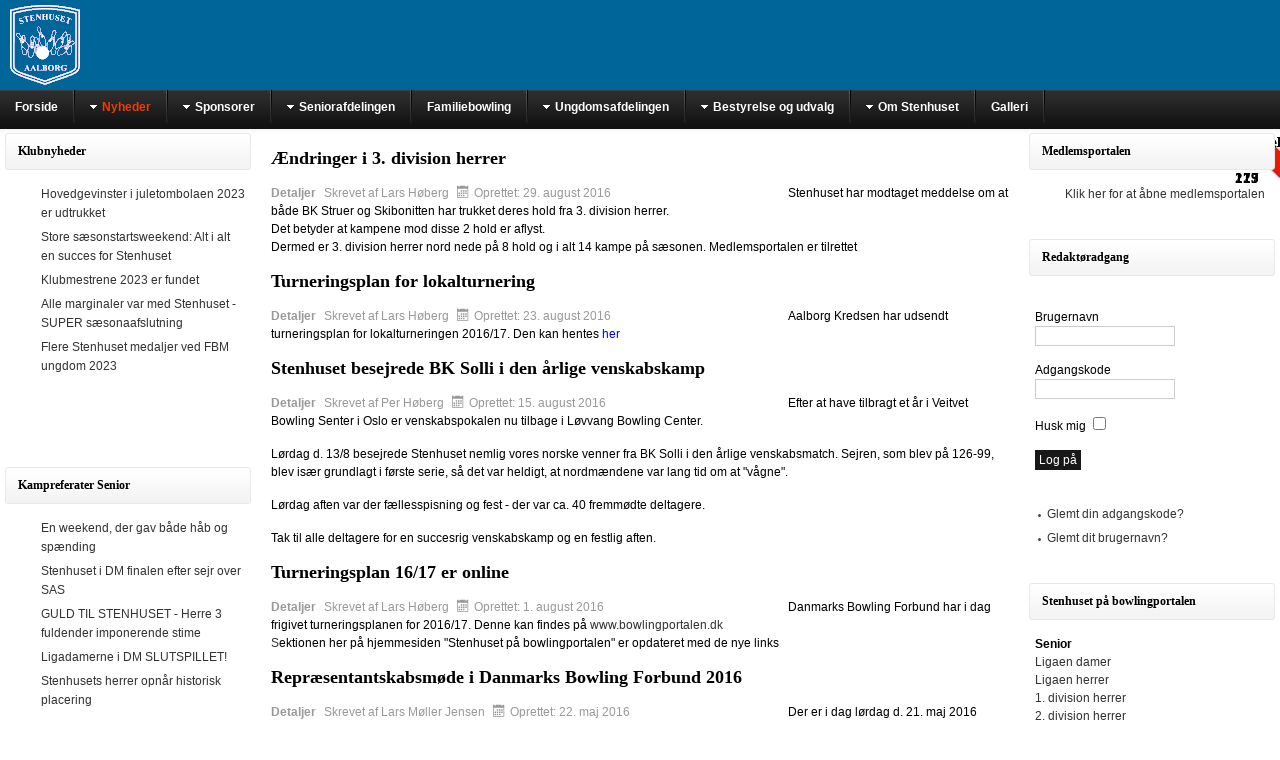

--- FILE ---
content_type: text/html; charset=utf-8
request_url: https://www.stenhuset.dk/index.php/nyheder?start=70
body_size: 13615
content:
<!DOCTYPE html PUBLIC "-//W3C//DTD XHTML 1.0 Transitional//EN" "http://www.w3.org/TR/xhtml1/DTD/xhtml1-transitional.dtd">

<html xmlns="http://www.w3.org/1999/xhtml" xml:lang="da-dk" lang="da-dk">

<head>
    <script type="text/javascript">
var siteurl='/';
var tmplurl='/templates/ext_auto/';
var isRTL = false;
</script>

<base href="https://www.stenhuset.dk/index.php/nyheder" />
	<meta http-equiv="content-type" content="text/html; charset=utf-8" />
	<meta name="generator" content="Joomla! - Open Source Content Management" />
	<title>Nyheder</title>
	<link href="/index.php/nyheder?format=feed&amp;type=rss" rel="alternate" type="application/rss+xml" title="RSS 2.0" />
	<link href="/index.php/nyheder?format=feed&amp;type=atom" rel="alternate" type="application/atom+xml" title="Atom 1.0" />
	<link href="/index.php?jat3action=gzip&amp;jat3type=css&amp;jat3file=t3-assets%2Fcss_3c63b.css" rel="stylesheet" type="text/css" />
	<link href="/index.php?jat3action=gzip&amp;jat3type=css&amp;jat3file=t3-assets%2Fcss_11e34.css" rel="stylesheet" type="text/css" />
	<script type="application/json" class="joomla-script-options new">{"csrf.token":"2e9242e59e9075b3071cbb92a8d5789d","system.paths":{"root":"","base":""},"system.keepalive":{"interval":840000,"uri":"\/index.php\/component\/ajax\/?format=json"}}</script>
	<script src="/t3-assets/js_8f4e9.js" type="text/javascript"></script>
	<script type="text/javascript">
jQuery(window).on('load',  function() {
				new JCaption('img.caption');
			});jQuery(function($){ initTooltips(); $("body").on("subform-row-add", initTooltips); function initTooltips (event, container) { container = container || document;$(container).find(".hasTooltip").tooltip({"html": true,"container": "body"});} });
	</script>

<!--[if ie]><link href="/plugins/system/jat3/jat3/base-themes/default/css/template-ie.css" type="text/css" rel="stylesheet" /><![endif]--> 
<!--[if ie 7]><link href="/plugins/system/jat3/jat3/base-themes/default/css/template-ie7.css" type="text/css" rel="stylesheet" /><![endif]--> 
<!--[if ie 7]><link href="/templates/ext_auto/css/template-ie7.css" type="text/css" rel="stylesheet" /><![endif]--> 




<link href="/plugins/system/jat3/jat3/base-themes/default/images/favicon.ico" rel="shortcut icon" type="image/x-icon" />
    
    <style type="text/css">
/*dynamic css*/

    body.bd .main {width: 100%;}
    body.bd #ja-wrapper {min-width: 100%;}
</style></head>

<body id="bd" class="bd fs3 com_content">
<a name="Top" id="Top"></a>
<div id="ja-wrapper">


                <div id="ja-top"
            	class="wrap ">
                   <div class="main">
                           <div class="main-inner1 clearfix">
                <div id="ext-top">
</div>                </div>
                            </div>
                        </div>
                        <div id="ja-header"
            	class="wrap ">
                   <div class="main">
                           <div class="main-inner1 clearfix">
                <h1 class="logo">
    <a href="/" title="stenhuset.dk"><span>stenhuset.dk</span></a>
</h1>                </div>
                            </div>
                        </div>
                        <div id="ja-mainnav"
            	class="wrap ">
                   <div class="main">
                           <div class="main-inner1 clearfix">
                <div class="ja-megamenu clearfix" id="ja-megamenu">
<ul class="megamenu level0"><li  class="mega first"><a href="https://www.stenhuset.dk/"  class="mega first" id="menu71" title="Forside"><span class="menu-title">Forside</span></a></li><li  class="mega haschild active"><a href="/index.php/nyheder"  class="mega haschild active" id="menu18" title="Nyheder"><span class="menu-title">Nyheder</span></a><div class="childcontent cols1 ">
<div class="childcontent-inner-wrap">
<div class="childcontent-inner clearfix"><div class="megacol column1 first" style="width: 200px;"><ul class="megamenu level1"><li  class="mega first"><a href="/index.php/nyheder/stenhuset"  class="mega first" id="menu19" title="Klubnyheder"><span class="menu-title">Klubnyheder</span></a></li><li  class="mega"><a href="/index.php/nyheder/senior"  class="mega" id="menu35" title="Seniornyheder"><span class="menu-title">Seniornyheder</span></a></li><li  class="mega last"><a href="/index.php/nyheder/ungdom"  class="mega last" id="menu36" title="Ungdomsnyheder"><span class="menu-title">Ungdomsnyheder</span></a></li></ul></div></div>
</div></div></li><li  class="mega haschild"><a href="/index.php/sponsorer"  class="mega haschild" id="menu16" title="Sponsorer"><span class="menu-title">Sponsorer</span></a><div class="childcontent cols1 ">
<div class="childcontent-inner-wrap">
<div class="childcontent-inner clearfix"><div class="megacol column1 first" style="width: 200px;"><ul class="megamenu level1"><li  class="mega first"><a href="/index.php/sponsorer/spard"  class="mega first" id="menu22" title="Sparekassen Danmark"><span class="menu-title">Sparekassen Danmark</span></a></li><li  class="mega"><a href="/index.php/sponsorer/sifa-tv-bingo"  class="mega" id="menu61" title="SIFA tv-bingo"><span class="menu-title">SIFA tv-bingo</span></a></li><li  class="mega last"><a href="/index.php/sponsorer/rabataftaler"  class="mega last" id="menu284" title="Rabataftaler"><span class="menu-title">Rabataftaler</span></a></li></ul></div></div>
</div></div></li><li  class="mega haschild"><a href="/index.php/seniorafdelingen"  class="mega haschild" id="menu14" title="Seniorafdelingen"><span class="menu-title">Seniorafdelingen</span></a><div class="childcontent cols1 ">
<div class="childcontent-inner-wrap">
<div class="childcontent-inner clearfix"><div class="megacol column1 first" style="width: 200px;"><ul class="megamenu level1"><li  class="mega first"><a href="/index.php/seniorafdelingen/kampreferater-62129"  class="mega first" id="menu34" title="Kampreferater"><span class="menu-title">Kampreferater</span></a></li><li  class="mega"><a href="/index.php/seniorafdelingen/turneringskampe-78095"  class="mega" id="menu31" title="Turneringskampe"><span class="menu-title">Turneringskampe</span></a></li><li  class="mega"><a href="/index.php/seniorafdelingen/mesterskaber-68433"  class="mega" id="menu32" title="Mesterskaber"><span class="menu-title">Mesterskaber</span></a></li><li  class="mega"><a href="/index.php/seniorafdelingen/staevner"  class="mega" id="menu67" title="Stævner"><span class="menu-title">Stævner</span></a></li><li  class="mega"><a href="/index.php/seniorafdelingen/snitlister-89047"  class="mega" id="menu33" title="Snitlister"><span class="menu-title">Snitlister</span></a></li><li  class="mega"><a href="/index.php/seniorafdelingen/kontingentsatser"  class="mega" id="menu59" title="Kontingentsatser"><span class="menu-title">Kontingentsatser</span></a></li><li  class="mega"><a href="/index.php/seniorafdelingen/medlemsmoder-57779"  class="mega" id="menu30" title="Medlemsmøder"><span class="menu-title">Medlemsmøder</span></a></li><li  class="mega"><a href="/index.php/seniorafdelingen/holdsaetningspolitik"  class="mega" id="menu69" title="Holdsætningspolitik"><span class="menu-title">Holdsætningspolitik</span></a></li><li  class="mega"><a href="/index.php/seniorafdelingen/klubmestre-74734"  class="mega" id="menu29" title="Klubmestre"><span class="menu-title">Klubmestre</span></a></li><li  class="mega"><a href="/index.php/seniorafdelingen/aerespokaler"  class="mega" id="menu28" title="Ærespokaler"><span class="menu-title">Ærespokaler</span></a></li><li  class="mega"><a href="/index.php/seniorafdelingen/else-pokalen"  class="mega" id="menu64" title="Else-pokalen"><span class="menu-title">Else-pokalen</span></a></li><li  class="mega"><a href="/index.php/seniorafdelingen/klubrekorder"  class="mega" id="menu58" title="Klubrekorder"><span class="menu-title">Klubrekorder</span></a></li><li  class="mega"><a href="/index.php/seniorafdelingen/forsteholdskampe"  class="mega" id="menu62" title="Førsteholdskampe"><span class="menu-title">Førsteholdskampe</span></a></li><li  class="mega"><a href="/index.php/seniorafdelingen/300-serier"  class="mega" id="menu250" title="300 serier"><span class="menu-title">300 serier</span></a></li><li  class="mega last"><a href="/index.php/seniorafdelingen/maerkedage"  class="mega last" id="menu290" title="Mærkedage"><span class="menu-title">Mærkedage</span></a></li></ul></div></div>
</div></div></li><li  class="mega"><a href="/index.php/familiebowling"  class="mega" id="menu255" title="Familiebowling"><span class="menu-title">Familiebowling</span></a></li><li  class="mega haschild"><a href="/index.php/ungdomsafdelingen"  class="mega haschild" id="menu15" title="Ungdomsafdelingen"><span class="menu-title">Ungdomsafdelingen</span></a><div class="childcontent cols1 ">
<div class="childcontent-inner-wrap">
<div class="childcontent-inner clearfix"><div class="megacol column1 first" style="width: 200px;"><ul class="megamenu level1"><li  class="mega first"><a href="/index.php/ungdomsafdelingen/kampreferater"  class="mega first" id="menu41" title="Kampreferater"><span class="menu-title">Kampreferater</span></a></li><li  class="mega"><a href="/index.php/ungdomsafdelingen/malsaetning"  class="mega" id="menu40" title="Målsætning"><span class="menu-title">Målsætning</span></a></li><li  class="mega"><a href="/index.php/ungdomsafdelingen/medlemsmoder"  class="mega" id="menu42" title="Medlemsmøder"><span class="menu-title">Medlemsmøder</span></a></li><li  class="mega"><a href="/index.php/ungdomsafdelingen/snitlister"  class="mega" id="menu43" title="Snitlister"><span class="menu-title">Snitlister</span></a></li><li  class="mega"><a href="/index.php/ungdomsafdelingen/mesterskaber"  class="mega" id="menu44" title="Mesterskaber"><span class="menu-title">Mesterskaber</span></a></li><li  class="mega"><a href="/index.php/ungdomsafdelingen/ungdomsstaevner"  class="mega" id="menu45" title="Ungdomsstævner"><span class="menu-title">Ungdomsstævner</span></a></li><li  class="mega"><a href="/index.php/ungdomsafdelingen/turneringskampe"  class="mega" id="menu46" title="Turneringskampe"><span class="menu-title">Turneringskampe</span></a></li><li  class="mega"><a href="/index.php/ungdomsafdelingen/klubmestre"  class="mega" id="menu47" title="Klubmestre"><span class="menu-title">Klubmestre</span></a></li><li  class="mega"><a href="/index.php/ungdomsafdelingen/aerespokal"  class="mega" id="menu48" title="Ærespokal"><span class="menu-title">Ærespokal</span></a></li><li  class="mega"><a href="/index.php/ungdomsafdelingen/fiduspokal"  class="mega" id="menu49" title="Fiduspokal"><span class="menu-title">Fiduspokal</span></a></li><li  class="mega"><a href="/index.php/ungdomsafdelingen/puslingepokal"  class="mega" id="menu50" title="Puslingepokal"><span class="menu-title">Puslingepokal</span></a></li><li  class="mega"><a href="/index.php/ungdomsafdelingen/holdledervejledning"  class="mega" id="menu53" title="Holdledervejledning"><span class="menu-title">Holdledervejledning</span></a></li><li  class="mega"><a href="/index.php/ungdomsafdelingen/de-ti-foraeldrebud"  class="mega" id="menu51" title="De ti forældrebud"><span class="menu-title">De ti forældrebud</span></a></li><li  class="mega"><a href="/index.php/ungdomsafdelingen/den-omvendte-jantelov"  class="mega" id="menu52" title="Den omvendte jantelov"><span class="menu-title">Den omvendte jantelov</span></a></li><li  class="mega"><a href="/index.php/ungdomsafdelingen/traening"  class="mega" id="menu54" title="Træning"><span class="menu-title">Træning</span></a></li><li  class="mega last"><a href="/index.php/ungdomsafdelingen/golden-pass"  class="mega last" id="menu291" title="Golden Pass"><span class="menu-title">Golden Pass</span></a></li></ul></div></div>
</div></div></li><li  class="mega haschild"><a href="/index.php/bestyrelse-og-udvalg"  class="mega haschild" id="menu6" title="Bestyrelse og udvalg"><span class="menu-title">Bestyrelse og udvalg</span></a><div class="childcontent cols1 ">
<div class="childcontent-inner-wrap">
<div class="childcontent-inner clearfix"><div class="megacol column1 first" style="width: 200px;"><ul class="megamenu level1"><li  class="mega first"><a href="/index.php/bestyrelse-og-udvalg/bestyrelsen"  class="mega first" id="menu7" title="Stenhusets bestyrelse"><span class="menu-title">Stenhusets bestyrelse</span></a></li><li  class="mega"><a href="/index.php/bestyrelse-og-udvalg/spilleudvalget"  class="mega" id="menu8" title="Spilleudvalg"><span class="menu-title">Spilleudvalg</span></a></li><li  class="mega"><a href="/index.php/bestyrelse-og-udvalg/ungdomsudvalget"  class="mega" id="menu9" title="Ungdomsudvalg"><span class="menu-title">Ungdomsudvalg</span></a></li><li  class="mega"><a href="/index.php/bestyrelse-og-udvalg/festudvalget"  class="mega" id="menu11" title="Festudvalg"><span class="menu-title">Festudvalg</span></a></li><li  class="mega last"><a href="/index.php/bestyrelse-og-udvalg/internetudvalget"  class="mega last" id="menu12" title="Internetudvalg"><span class="menu-title">Internetudvalg</span></a></li></ul></div></div>
</div></div></li><li  class="mega haschild"><a href="/index.php/stenhuset-90995"  class="mega haschild" id="menu2" title="Om Stenhuset"><span class="menu-title">Om Stenhuset</span></a><div class="childcontent cols1 ">
<div class="childcontent-inner-wrap">
<div class="childcontent-inner clearfix"><div class="megacol column1 first" style="width: 200px;"><ul class="megamenu level1"><li  class="mega first"><a href="/index.php/stenhuset-90995/historie"  class="mega first" id="menu3" title="Stenhuset historie"><span class="menu-title">Stenhuset historie</span></a></li><li  class="mega"><a href="/index.php/stenhuset-90995/runestenen"  class="mega" id="menu60" title="Runestenen"><span class="menu-title">Runestenen</span></a></li><li  class="mega"><a href="/index.php/stenhuset-90995/ungdomsafdeling"  class="mega" id="menu39" title="Stenhusets ungdomsafdeling"><span class="menu-title">Stenhusets ungdomsafdeling</span></a></li><li  class="mega"><a href="/index.php/stenhuset-90995/julestaevne"  class="mega" id="menu17" title="Stenhusets julestævne"><span class="menu-title">Stenhusets julestævne</span></a></li><li  class="mega"><a href="/index.php/stenhuset-90995/runeposten"  class="mega" id="menu55" title="Runeposten"><span class="menu-title">Runeposten</span></a></li><li  class="mega"><a href="/index.php/stenhuset-90995/klubsang"  class="mega" id="menu5" title="Stenhusets klubsang"><span class="menu-title">Stenhusets klubsang</span></a></li><li  class="mega"><a href="/index.php/stenhuset-90995/postadresse"  class="mega" id="menu57" title="Stenhusets postadresse og bankkontonummer"><span class="menu-title">Stenhusets postadresse og bankkontonummer</span></a></li><li  class="mega"><a href="/index.php/stenhuset-90995/love-og-bestemmelser"  class="mega" id="menu4" title="Stenhusets love og bestemmelser"><span class="menu-title">Stenhusets love og bestemmelser</span></a></li><li  class="mega"><a href="/index.php/stenhuset-90995/50-ars-jubilaeumsskrift"  class="mega" id="menu70" title="50 års jubilæumsskrift"><span class="menu-title">50 års jubilæumsskrift</span></a></li><li  class="mega"><a href="/index.php/stenhuset-90995/sagtogskrevet"  class="mega" id="menu63" title="Sagt og skrevet"><span class="menu-title">Sagt og skrevet</span></a></li><li  class="mega"><a href="/index.php/stenhuset-90995/about-stenhuset"  class="mega" id="menu68" title="About Stenhuset"><span class="menu-title">About Stenhuset</span></a></li><li  class="mega last"><a href="/index.php/stenhuset-90995/video-om-klubben"  class="mega last" id="menu148" title="Video om klubben"><span class="menu-title">Video om klubben</span></a></li></ul></div></div>
</div></div></li><li  class="mega last"><a href="/index.php/billeder"  class="mega last" id="menu147" title="Galleri"><span class="menu-title">Galleri</span></a></li></ul>
</div>            <script type="text/javascript">
                var megamenu = new jaMegaMenuMoo ('ja-megamenu', {
                    'bgopacity': 0,
                    'delayHide': 300,
                    'slide'    : 0,
                    'fading'   : 0,
                    'direction': 'down',
                    'action'   : 'mouseover',
                    'tips'     : false,
                    'duration' : 300,
                    'hidestyle': 'fastwhenshow'
                });
            </script>
            <!-- jdoc:include type="menu" level="0" / -->

<ul class="no-display">
    <li><a href="#ja-content" title="Skip to content">Skip to content</a></li>
</ul>                </div>
                            </div>
                        </div>
            
    <!-- MAIN CONTAINER -->
    <div id="ja-container" class="wrap ja-l1r1">
               <div class="main clearfix">
                   <div id="ja-mainbody" style="width:80%">
            <!-- CONTENT -->
            <div id="ja-main" style="width:75%">
            <div class="inner clearfix">

                <div id="system-message-container">
	</div>

                
                <div id="ja-contentwrap" class="clearfix ">
                    <div id="ja-content" class="column" style="width:100%">
                        <div id="ja-current-content" class="column" style="width:100%">
                            
                                                        <div id="ja-content-main" class="ja-content-main clearfix">
                                <div class="blog" itemscope itemtype="https://schema.org/Blog">
	
		
	
			<div class="category-desc clearfix">
														</div>
	
	
				<div class="items-leading clearfix">
							<div class="leading-0"
					itemprop="blogPost" itemscope itemtype="https://schema.org/BlogPosting">
					
	<div class="page-header">
					<h2 itemprop="name">
									Ændringer i 3. division herrer							</h2>
		
		
		
			</div>



			<dl class="article-info muted">

		
			<dt class="article-info-term">
									Detaljer							</dt>

							<dd class="createdby" itemprop="author" itemscope itemtype="https://schema.org/Person">
					Skrevet af <span itemprop="name">Lars Høberg</span>	</dd>
			
			
			
			
			
		
												<dd class="create">
					<span class="icon-calendar" aria-hidden="true"></span>
					<time datetime="2016-08-29T19:12:21+02:00" itemprop="dateCreated">
						Oprettet: 29. august 2016					</time>
			</dd>			
			
						</dl>


		

<p>Stenhuset har modtaget meddelse om at b&aring;de BK Struer og Skibonitten har trukket deres hold fra 3. division herrer.<br />Det betyder at kampene mod disse 2 hold er aflyst.<br />Dermed er 3. division herrer nord nede p&aring; 8 hold og i alt 14 kampe p&aring; s&aelig;sonen. Medlemsportalen er tilrettet</p>



				</div>
											<div class="leading-1"
					itemprop="blogPost" itemscope itemtype="https://schema.org/BlogPosting">
					
	<div class="page-header">
					<h2 itemprop="name">
									Turneringsplan for lokalturnering							</h2>
		
		
		
			</div>



			<dl class="article-info muted">

		
			<dt class="article-info-term">
									Detaljer							</dt>

							<dd class="createdby" itemprop="author" itemscope itemtype="https://schema.org/Person">
					Skrevet af <span itemprop="name">Lars Høberg</span>	</dd>
			
			
			
			
			
		
												<dd class="create">
					<span class="icon-calendar" aria-hidden="true"></span>
					<time datetime="2016-08-23T09:27:13+02:00" itemprop="dateCreated">
						Oprettet: 23. august 2016					</time>
			</dd>			
			
						</dl>


		

<p>Aalborg Kredsen har udsendt turneringsplan for lokalturneringen 2016/17. Den kan hentes <span style="color: rgb(0, 0, 255);"><a href="http://www.bowling-aalborg.dk/resources/1/Turneringsplan2016-17.pdf" target="_blank" style="color: rgb(0, 0, 255);">her</a></span></p>



				</div>
											<div class="leading-2"
					itemprop="blogPost" itemscope itemtype="https://schema.org/BlogPosting">
					
	<div class="page-header">
					<h2 itemprop="name">
									Stenhuset besejrede BK Solli i den årlige venskabskamp							</h2>
		
		
		
			</div>



			<dl class="article-info muted">

		
			<dt class="article-info-term">
									Detaljer							</dt>

							<dd class="createdby" itemprop="author" itemscope itemtype="https://schema.org/Person">
					Skrevet af <span itemprop="name">Per Høberg</span>	</dd>
			
			
			
			
			
		
												<dd class="create">
					<span class="icon-calendar" aria-hidden="true"></span>
					<time datetime="2016-08-15T13:44:52+02:00" itemprop="dateCreated">
						Oprettet: 15. august 2016					</time>
			</dd>			
			
						</dl>


		

<p>Efter at have tilbragt et år i Veitvet Bowling Senter i Oslo er venskabspokalen nu tilbage i Løvvang Bowling Center.</p>
<p>Lørdag d. 13/8 besejrede Stenhuset nemlig vores norske venner fra BK Solli i den årlige venskabsmatch. Sejren, som blev på 126-99, blev især grundlagt i første serie, så det var heldigt, at nordmændene var lang tid om at "vågne". </p>
<p>Lørdag aften var der fællesspisning og fest - der var ca. 40 fremmødte deltagere.</p>
<p>Tak til alle deltagere for en succesrig venskabskamp og en festlig aften.</p>



				</div>
											<div class="leading-3"
					itemprop="blogPost" itemscope itemtype="https://schema.org/BlogPosting">
					
	<div class="page-header">
					<h2 itemprop="name">
									Turneringsplan 16/17 er online							</h2>
		
		
		
			</div>



			<dl class="article-info muted">

		
			<dt class="article-info-term">
									Detaljer							</dt>

							<dd class="createdby" itemprop="author" itemscope itemtype="https://schema.org/Person">
					Skrevet af <span itemprop="name">Lars Høberg</span>	</dd>
			
			
			
			
			
		
												<dd class="create">
					<span class="icon-calendar" aria-hidden="true"></span>
					<time datetime="2016-08-01T10:37:05+02:00" itemprop="dateCreated">
						Oprettet: 1. august 2016					</time>
			</dd>			
			
						</dl>


		

<p>Danmarks Bowling Forbund har i dag frigivet turneringsplanen for 2016/17. Denne kan findes p&aring; <a href="http://www.bowlingportalen.dk">www.bowlingportalen.dk<br />S</a>ektionen her p&aring; hjemmesiden "Stenhuset p&aring; bowlingportalen" er opdateret med de nye links</p>



				</div>
											<div class="leading-4"
					itemprop="blogPost" itemscope itemtype="https://schema.org/BlogPosting">
					
	<div class="page-header">
					<h2 itemprop="name">
									Repræsentantskabsmøde i Danmarks Bowling Forbund 2016							</h2>
		
		
		
			</div>



			<dl class="article-info muted">

		
			<dt class="article-info-term">
									Detaljer							</dt>

							<dd class="createdby" itemprop="author" itemscope itemtype="https://schema.org/Person">
					Skrevet af <span itemprop="name">Lars Møller Jensen</span>	</dd>
			
			
			
			
			
		
												<dd class="create">
					<span class="icon-calendar" aria-hidden="true"></span>
					<time datetime="2016-05-22T00:53:12+02:00" itemprop="dateCreated">
						Oprettet: 22. maj 2016					</time>
			</dd>			
			
						</dl>


		

<p>Der er i dag l&oslash;rdag d. 21. maj 2016 afholdt ordin&aelig;rt repr&aelig;sentantskabsm&oslash;de i Danmarks Bowling Forbund. M&oslash;det blev afholdt i Koldinghallerne.</p>
<p>Fra Stenhuset deltog Lars H. og jeg som repr&aelig;sentanter.</p>
<p>Der var til m&oslash;det m&oslash;dt 67 repr&aelig;sentanter op, der tilsammen havde 72 stemmer, ud af 184 mulige.</p>
<p>Titlen som &aring;rets leder blev tildelt Poul Erik Larsen, hvor hans store arbejdet med licensadministrationen blev fremh&aelig;vet. Stenhuset &oslash;nsker tillykke. Poul Erik var ikke til stede p&aring; m&oslash;det.</p>
<p>Forbundsbestyrelsens beretning blev vedtaget.</p>
<p>Der blev af forbundets udviklingschef Jan Donde omtalt en rekrutteringskampagne &ldquo;Projekt 7000&rdquo;, hvor m&aring;let er minimum 7000 medlemmer med licens ved udgangen af 2018. Projektet vil rekruttere nye ungdomsspillere og reaktivere tidligere medlemmer, ved at tilbyde gratis licens det f&oslash;rste &aring;r. Der var 1. februar i &aring;r, 4107 medlemmer med licens.</p>
<p>Udvalgsberetningerne blev alle godkendt.</p>
<p>Jeg spurgte til hvilke overvejelser der l&aring; til grund for beslutningen om kun at deltage med fem spillere til VM for damer i Abu Dhabi der blev afholdt i december 2015. En meget us&aelig;dvanlig disposition, som sportschefen havde undladt at omtale i sin skriftlige beretning. Sportschefen var frav&aelig;rende p&aring; m&oslash;det, og ingen fra bestyrelse eller administration &oslash;nskede at besvare mit sp&oslash;rgsm&aring;l.</p>
<p>Regnskabet for 2015 blev godkendt.</p>
<p>Et meget omfattende antal lov&aelig;ndringer blev behandlet i forl&aelig;ngelse af struktur&aelig;ndringen, der blev vedtaget p&aring; sidste &aring;rs m&oslash;de, og som tr&aring;dte i kraft ved &aring;rsskiftet. Der er mange &aelig;ndringer, og det er sv&aelig;rt at vurdere de samlede konsekvenser. &AElig;ndringer der skal have speciel opm&aelig;rksomhed er:<br />- Liga og 1. division kaldes nu turnering p&aring; f&oslash;rste niveau, og betegnes som landsd&aelig;kkende, mens de underligende r&aelig;kker kaldes andet niveau, og betegnes som DT &oslash;st og DT vest, og er ikke landsd&aelig;kkende.<br />- Bestyrelsen havde foresl&aring;et at der kun kunne v&aelig;re et hold fra samme klub i hver r&aelig;kke, men det fik vi &aelig;ndret s&aring;ledes at dette alene g&aelig;lder for f&oslash;rste niveau.<br />- Der m&aring; kun deltage damer p&aring; herrehold i andet niveau, og der skal minimum v&aelig;re 50% herrer p&aring; et herrehold.<br />- En spiller m&aring; deltage i flere turneringer i samme spilleuge, hvilket indeb&aelig;rer at har klubben hold i flere turneringer, g&aelig;lder de s&aelig;dvanlige op-/nedrykningsregler ikke.<br />- Alle spillere skal v&aelig;re p&aring;f&oslash;rt scoretavlen inden kampens start, inklusive reserve. Hvis en spiller m&oslash;der senere frem kan vedkommende kun deltage i kampen, hvis han/hun er p&aring;f&oslash;rt scoretavlen.<br />- Hvis en spiller ikke er if&oslash;rt korrekt klubdragt, er sanktionen f&oslash;rste gang i en s&aelig;son en b&oslash;de til klubben p&aring; 500 kr., anden gang i en s&aelig;son en b&oslash;de til klubben p&aring; 1.000 kr, og efterf&oslash;lgende gang i en s&aelig;son annulleres spillerens resultat, og der kan id&oslash;mmes op til 3 spilleugers karant&aelig;ne.<br />- Der indf&oslash;res en mikropuslinge aldersgruppe for spillere op til 10 &aring;r.</p>
<p>Budget 2016 blev vedtaget.</p>
<p>Jeg stillede p&aring; Stenhusets vegne forslag om at ungdomslicenssatsen reduceres fra 250 kr. til 125 kr. Forslaget blev nedstemt, med bem&aelig;rkninger fra bestyrelsen om, at ungdommen f&aring;r betydelig st&oslash;tte fra forbundet.</p>
<p>Der er desv&aelig;rre ikke megen sammenh&aelig;ng mellem intentionerne om at rekruttere ungdomsspillere i betydeligt omfang, og de vilk&aring;r som repr&aelig;sentantskabet vil tilbyde ungdomspillerne. Flotte intentioner og farvede brochurer skaffer desv&aelig;rre ikke flere ungdomsmedlemmer.</p>
<p>Budget 2017 og 2018 blev vedtaget.</p>
<p>Der blev foretaget valg til en r&aelig;kke poster. Alle genvalg eller valg af konstituerede.</p>
<p>N&aelig;ste ordin&aelig;re repr&aelig;sentantskabsm&oslash;de bliver l&oslash;rdag d. 20. maj 2017 i &oslash;st (K&oslash;benhavn).</p>



				</div>
											<div class="leading-5"
					itemprop="blogPost" itemscope itemtype="https://schema.org/BlogPosting">
					
	<div class="page-header">
					<h2 itemprop="name">
									Klubmesterskab 2016							</h2>
		
		
		
			</div>



			<dl class="article-info muted">

		
			<dt class="article-info-term">
									Detaljer							</dt>

							<dd class="createdby" itemprop="author" itemscope itemtype="https://schema.org/Person">
					Skrevet af <span itemprop="name">Per Høberg</span>	</dd>
			
			
			
			
			
		
												<dd class="create">
					<span class="icon-calendar" aria-hidden="true"></span>
					<time datetime="2016-05-05T11:20:14+02:00" itemprop="dateCreated">
						Oprettet: 5. maj 2016					</time>
			</dd>			
			
						</dl>


		

<p>Onsdag d. 4/5 blev det årlige klubmesterskab afviklet i Løvvang Bowling Center. Bortset fra banenedbrud, som betød en del forsinkelse, var det et vellykket arrangement. Traditionen tro blev klubmesterskabet for herrer, damer, drenge, piger og puslinge afviklet. Endvidere blev der spillet om rækkepræmier i handicaprækker. </p>
<p>Der var 49 deltagere på banerne og 66 deltagere i det efterfølgende "afterparty".</p>
<p>Klubmestrene blev: </p>
<p>Herrer: Henrik Klujeff efter en meget velspillet finale. Jeremy blev besejret i finalen, mens Claus og Lars H udgik efter semifinalen.</p>
<p>Damer: Lotte Houbo efter finalesejr over Mika. Lone og Maria udgik efter semifinalen.</p>
<p>Drenge: Jacob Larsen</p>
<p>Piger: Camilla Tranum</p>
<p>Puslinge: Victor K. Madsen</p>
<p>Derudover blev der uddelt medaljer til følgende hold:</p>
<p>4. hold herrer (sølv)</p>
<p>3. hold herrer (guld)</p>
<p>1. hold damer (bronze)</p>
<p> </p>
<p><strong>Pokaler:</strong></p>
<p>Puslingepokalen gik til Benjamin W.N. Nielsen for godt humør og stor sportslig fremgang</p>
<p>Fiduspokalen gik til Jacob Larsen</p>
<p>Ærespokalen gik til Maria Jul Jensen for fair play, sportsånd, flotte resultater i stævner og mesterskaber, kammeratskab og meget mere.</p>
<p> </p>
<p>Tak til alle medvirkende ved klubmesterskabet, især Bruno, som sørgede for at vi fik noget at spise efter dysten på banerne. Tillykke til præmietagere, pokalvindere og klubmestre.</p>



				</div>
											<div class="leading-6"
					itemprop="blogPost" itemscope itemtype="https://schema.org/BlogPosting">
					
	<div class="page-header">
					<h2 itemprop="name">
									To ungdomsspillere fra Stenhuset udtaget til JBUs unionshold							</h2>
		
		
		
			</div>



			<dl class="article-info muted">

		
			<dt class="article-info-term">
									Detaljer							</dt>

							<dd class="createdby" itemprop="author" itemscope itemtype="https://schema.org/Person">
					Skrevet af <span itemprop="name">Per Høberg</span>	</dd>
			
			
			
			
			
		
												<dd class="create">
					<span class="icon-calendar" aria-hidden="true"></span>
					<time datetime="2016-04-25T08:39:28+02:00" itemprop="dateCreated">
						Oprettet: 25. april 2016					</time>
			</dd>			
			
						</dl>


		

<p>I weekenden d. 11.-12. juni 2016 spilles den traditionsrige unionskamp, hvor Jylland, Fyn, København og Sjælland kæmper mod hinanden.</p>
<p>Hvert unionshold består af 18 spillere (3 puslinge piger, 3 puslinge drenge, 3 junior piger, 3 junior drenge, 3 ynglinge piger, 3 ynglinge drenge).</p>
<p>To spillere fra Stenhuset er udtaget til årets uinionshold, nemlig Benjamin W.N. Jensen (puslinge drenge) og Camilla Tranum (junior piger).</p>
<p>Stenhuset ønsker tillykke med udtagelsen :-)</p>



				</div>
											<div class="leading-7"
					itemprop="blogPost" itemscope itemtype="https://schema.org/BlogPosting">
					
	<div class="page-header">
					<h2 itemprop="name">
									Løvvang var vært for DM i bededagsferien							</h2>
		
		
		
			</div>



			<dl class="article-info muted">

		
			<dt class="article-info-term">
									Detaljer							</dt>

							<dd class="createdby" itemprop="author" itemscope itemtype="https://schema.org/Person">
					Skrevet af <span itemprop="name">Per Høberg</span>	</dd>
			
			
			
			
			
		
												<dd class="create">
					<span class="icon-calendar" aria-hidden="true"></span>
					<time datetime="2016-04-25T08:36:20+02:00" itemprop="dateCreated">
						Oprettet: 25. april 2016					</time>
			</dd>			
			
						</dl>


		

<p>Bowlere fra hele Danmark lagde i bededagsweekenden d. 22.-24. april 2016 vejen forbi Løvvang Bowling Center for at deltage i DM.</p>
<p>I finalerne var der ikke de helt store overraskelser - landsholdsspillerne viste deres værd og gav hinanden kamp til stregen.</p>
<p>For Stenhusets vedkommende var rigtig mange spillere i aktion. Her er et udpluk af de mest bemærkelsesværdige resultater:</p>
<p>- Grethe Kristensen vandt en flot bronzemedalje i "damer 2" rækken efter 1266 på 8 serier. Stort tillykke med det :-)</p>
<p>- To spillere fra Stenhuset, nemlig Erik K. M. Jensen (herrerækken) og Karina S.G. Kristensen (damerækken) nåede frem til kvartfinalerne. Erik scorede 1647, mens Karina scorede 1571 i indledende runde. I damernes kvartfinale sluttede Karina som nummer 16, mens Erik sluttede som nummer 18 i herrernes kvartfinale.</p>
<p>- Henrik Klujeff kvalificerede sig til herrernes kvartfinale som nummer 24, men meldte afbud til finalen.</p>
<p>- I damerækken manglede Christine Hansen sølle 2 kegler for at kvalificere sig til kvartfinalen. Øv!</p>
<p>- I alt 14 damespillere og 18 herrespillere fra Stenhuset deltog i mesterskabet. Flot!</p>
<p>Alle resultater fra mesterskabet kan ses på www.bowlingsport.dk</p>
<p> </p>



				</div>
											<div class="leading-8"
					itemprop="blogPost" itemscope itemtype="https://schema.org/BlogPosting">
					
	<div class="page-header">
					<h2 itemprop="name">
									Fantastiske Stenhuset resultater ved UDM 							</h2>
		
		
		
			</div>



			<dl class="article-info muted">

		
			<dt class="article-info-term">
									Detaljer							</dt>

							<dd class="createdby" itemprop="author" itemscope itemtype="https://schema.org/Person">
					Skrevet af <span itemprop="name">Per Høberg</span>	</dd>
			
			
			
			
			
		
												<dd class="create">
					<span class="icon-calendar" aria-hidden="true"></span>
					<time datetime="2016-04-10T08:27:50+02:00" itemprop="dateCreated">
						Oprettet: 10. april 2016					</time>
			</dd>			
			
						</dl>


		

<p>Grøndalcentret i København danner denne weekend rammen om årets største ungdomsbowling begivenhed, nemlig UDM for mikropuslinge, puslinge, juniorer og ynglinge. Mere end 50% af Stenhusets ungdomsmedlemmer deltager i mesterskabet.</p>
<p>Lørdag blev der spillet indledende runder, og dermed blev det danske mesterskab i double afgjort. I double disciplinen vandt Stenhuset mange medaljer. </p>
<p>I rækken for mikropuslinge drenge blev Loke Houbo Christensen DANSK MESTER sammen med David Günther fra IF32. Loke scorede flotte 509 på 4 serier. Super flot og tillykke til Loke med guldet!</p>
<p>I rækken for puslinge drenge var der bronzemedalje til Benjamin W.N. Nielsen, der spillede sammen med Lasse Kristiansen fra HIK Bowling. I den aller første serie i UDM slog Benjamin sin egen personlige rekord og lavede en serie på 192. Og i femte serie gentog han så kunststykket og scorede 205. Samlet nåede han 899 kegler. Tillykke til Benjamin med bronzen.</p>
<p>I rækken for ynglinge piger blev Mika Guldbæk og Christine Hansen DANSKE MESTRE med 2226 kegler, 104 kegler foran nummer 2. Stort tillykke med det :-)<br /><br />Emma K. M. Jensen var bedste pigespiller i ynglingerækken i indledende runde, men desværre havde hendes makker ikke den bedste dag. Det blev dog til en bronzemedalje med en samlet score på 2102, heraf 1223 til Emma. </p>
<p>I rækken for ynglinge drenge blev Jeremy A. Christensen DANSK MESTER sammen med Patrik J. Sørensen fra LBC. Drengene scorede 2449, heraf 1201 til Jeremy. Stort tillykke.</p>
<p>En række Stenhuset spillere kvalificerede sig søndagens individuelle finaler. Og mindsanten om ikke også dette endte med et dansk mesterskab....</p>
<p>Lad os begynde i rækken for mikropuslinge. Her sluttede Loke Houbo i den individuelle top 4, og det betød, at han kvalificerede sig til trinfinalen. Her skulle han på første trin møde Emil E. Frandsen fra Trekanten. Denne serie blev meget tæt, og det endte med, at Loke desværre tabte med 106-107. Dermed sluttede Loke på en flot 4. plads.</p>
<p>I puslingerækken havde Stenhuset én spiller i semifinalen (top 12), nemlig Benjamin W.N. Nielsen. I semifinalen scorede han 524 på 4 serier, og dermed sluttede han på en flot samlet 7. plads.</p>
<p>I juniorrækken havde Stenhuset ingen semifinaledeltagere.</p>
<p>I ynglingerækken var der finaledeltagere hos både drenge og piger. I drengerækken scorede Jeremy 830 på 4 serier i semifinalen, hvilket lige akkurat bragte ham indenfor i top 4, som sikrede adgang til trinfinalen. Jeppe og Stefan, som havde lavet hhv. 1108 og 1118 i indledende runde, sluttede på hhv. 9. og 10. pladsen efter en semifinale med ca. 190 i snit til dem begge. <br />I trinfinalen skulle Jeremy op imod Christopher Carter fra Haslev BK. Denne serie endte uafgjort 168-168, og i omspillet (ny 9.-10. rude) tabte Jeremy desværre :-(. Dermed sluttede han som nummer 4.</p>
<p>I rækken for ynglinge piger gik Emma som nævnt videre til semifinalen som nummer 1, og med 718 på 4 serier i semifinalen holdt hun fast i denne placering. Christine Hansen havde 1146 i indledende runde og spillede sig med 766 i semifinalen op på andenpladsen. Mika Guldbæk scorede 1086 i indledende runde, og 668 i semifinalen rakte desværre ikke til en trinfinaleplads. Mika sluttede som nummer 5.<br />I trinfinalen vandt Charmaine Wrisberg (Ravnsborg) med 181-180 over Cecilie Pedersen fra Enghaven på første trin. Charmaine skulle så møde Christine, og her tabte Christine desværre klart med 158-205. Derefter stod guldfinalen mellem Charmaine og Emma. Emma tog første stik med en sejr på 203-178. Anden serie blev meget spændende, men det endte med en sejr på 171-168 til Emma, som dermed kan kalde sig individuel dansk mester. Stenhuset ønsker stort tillykke :-)<br /><br />Alle resultater fra UDM kan ses på dette link: <a href="http://dm.bowlingsport.dk/resultater/udm2016/">http://dm.bowlingsport.dk/resultater/udm2016/</a></p>
<p>Tak til Annette og Poul Erik, som kyndigt tog sig af Stenhusets ungdomsspillere under mesterskabet. Tak også til arrangørerne i Grøndal for et godt arrangement.</p>
<p> </p>
<p><img style="display: block; margin-left: auto; margin-right: auto;" src="/images/Stenhuset/billeder/nyhedsbilleder/udm2016.jpg" alt="" width="500" height="375" /></p>
<p style="text-align: center;">Billede af medaljetagere fra Stenhuset</p>
<p> </p>



				</div>
											<div class="leading-9"
					itemprop="blogPost" itemscope itemtype="https://schema.org/BlogPosting">
					
	<div class="page-header">
					<h2 itemprop="name">
									Sølv til damerne i Jysk/fynsk turnering							</h2>
		
		
		
			</div>



			<dl class="article-info muted">

		
			<dt class="article-info-term">
									Detaljer							</dt>

							<dd class="createdby" itemprop="author" itemscope itemtype="https://schema.org/Person">
					Skrevet af <span itemprop="name">Per Høberg</span>	</dd>
			
			
			
			
			
		
												<dd class="create">
					<span class="icon-calendar" aria-hidden="true"></span>
					<time datetime="2016-04-10T08:07:35+02:00" itemprop="dateCreated">
						Oprettet: 10. april 2016					</time>
			</dd>			
			
						</dl>


		

<p class="Normal" style="margin-top: 0pt; margin-bottom: 10pt; line-height: 13pt; font-family: Calibri, Arial; font-size: 11pt; color: #000000;"><em>Af: Claus Sørensen</em></p>
<p class="Normal" style="margin-top: 0pt; margin-bottom: 10pt; line-height: 13pt; font-family: Calibri, Arial; font-size: 11pt; color: #000000;">Det er forår, i den tid på året hvor turneringer skal afsluttes og der skal findes en vinder. Denne Lørdag var det finalen i Jysk og Fynsk turnering, der skulle afvikles i Viby. Stenhuset havde både 1 damehold, og 1 herrehold med i finalen.</p>
<p class="Normal" style="margin-top: 0pt; margin-bottom: 10pt; line-height: 13pt; font-family: Calibri, Arial; font-size: 11pt; color: #000000;">Damerne lagde ud med en super serie, men måtte alligevel se sig slået 659-664 af et velspillende HIK hold. Serien efter lignede en gentagelse. Lucky lavede dagens suverænt højeste kamp på 649, hvilket tvang Randi til at vælte 19 kegler i 10 rude. Og med en Strike og en Spare sikrede Randi sejren 650-649. 3. Kamp var mod forhånds favoritten Stars and Strikes, der levede op til forventningen og gav Stenhuset en bowling lussing 468-671. Kampen nummer 4 var mod Trekanten, og igen blev det en tæt omgang. Denne gang trak Stenhuset det korteste strå, og indkasserede et nederlag 551-554. Stenhuset havde nu 2 point ud af 8 mulige, og langt op til medaljerne. Heldigvis for damerne satte de her en lille slutspurt ind, og sikrede med sejr i de 3 sidste kampe en samlet pointhøst på 8, ud af 14 mulige, og fik på denne måde sneget op på en delt 2. plads. I alt sluttede 4 hold på en delt 2. plads, og af dem bliver Stenhuset placeret højeste, på grund af det højeste samlede keglefald. Stenhuset damer vinder derfor sølv. Stort tillykke!</p>
<p class="Normal" style="margin-top: 0pt; margin-bottom: 10pt; line-height: 13pt; font-family: Calibri, Arial; font-size: 11pt; color: #000000;">På rundens 7 serier lavede Randi 1483, Anne 1382 og Lone 1283.</p>
<p class="Normal" style="margin-top: 0pt; margin-bottom: 10pt; line-height: 13pt; font-family: Calibri, Arial; font-size: 11pt; color: #000000;">Herrerne lagde ud som lyn og torden, og med 673, 659 og 646, blev de 3 første kampe sikkert vundet, og vi lå på nuværende tidspunkt nummer 1. 4. Serie blev i lige så højt niveau, modstander holdet Trekanten, var desværre bare en smule bedre. Og Stenhuset taber kampen 659-683. Og her fra gik det så ned af bakke. Stenhuset spillede fortsat god bowling, men de mange strikes blev forvandlet til 9’ere. Det samtidigt med at modstanderne på skift lavede deres højeste score mod os, endte med nederlag i de 3 sidste kampe. Stenhuset sluttede på en samlet 5. plads, med 6 point ud af 14 mulige.</p>
<p class="Normal" style="margin-top: 0pt; margin-bottom: 10pt; line-height: 13pt; font-family: Calibri, Arial; font-size: 11pt; color: #000000;">På rundens 7 serier laver Claus 1448, Lars 1432 og Rune 1426.</p>
<p class="Normal" style="margin-top: 0pt; margin-bottom: 10pt; line-height: 13pt; font-family: Calibri, Arial; font-size: 11pt; color: #000000;"> </p>



				</div>
									</div><!-- end items-leading -->
	
	
	
			<div class="items-more">
			
<ol class="nav nav-tabs nav-stacked">
			<li>
			<a href="/index.php/nyheder/ungdom/1043-seks-stenhuset-spillere-kvalificeret-til-ungdoms-ranking-finalen">
				Seks Stenhuset-spillere kvalificeret til ungdoms-ranking finalen</a>
		</li>
			<li>
			<a href="/index.php/nyheder/senior/1042-generalforsamling-2016">
				Generalforsamling 2016</a>
		</li>
			<li>
			<a href="/index.php/nyheder/stenhuset/1041-repraesentantskabsmode-i-aalborg-kredsen-3">
				Repræsentantskabsmøde i Aalborg Kredsen</a>
		</li>
			<li>
			<a href="/index.php/nyheder/stenhuset/1040-godkendelse-af-kugler-fra-producenten-motiv-er-trukket-tilbage-af-usbc">
				Godkendelse af kugler fra producenten Motiv er trukket tilbage af USBC</a>
		</li>
			<li>
			<a href="/index.php/nyheder/stenhuset/1039-repraesentantskabsmode-i-aalborg-bowlinghals-fond-af-16-marts-1972">
				Repræsentantskabsmøde i Aalborg Bowlinghals Fond af 16. marts 1970</a>
		</li>
			<li>
			<a href="/index.php/nyheder/stenhuset/1038-repraesentantskabsmode-i-jydsk-bowling-union-2">
				Repræsentantskabsmøde i Jydsk Bowling Union</a>
		</li>
			<li>
			<a href="/index.php/nyheder/senior/1037-solvmedalje-til-randi-ved-dm-trio">
				Sølvmedalje til Randi ved DM trio</a>
		</li>
			<li>
			<a href="/index.php/nyheder/ungdom/1036-flotte-praestationer-af-stenhusets-spillere-ved-koge-youth-masters">
				Flotte præstationer af Stenhusets spillere ved Køge Youth Masters</a>
		</li>
			<li>
			<a href="/index.php/nyheder/ungdom/1025-dejlig-stemning-til-lordagscup-i-ungdomsafdelingen">
				Dejlig stemning til lørdagscup i ungdomsafdelingen</a>
		</li>
			<li>
			<a href="/index.php/nyheder/senior/1020-stenhuset-hentede-mange-medaljer-ved-jm-i-viborg">
				Stenhuset hentede mange medaljer ved JM i Viborg</a>
		</li>
	</ol>
		</div>
	
			<div class="cat-children">
							<h3> Underkategorier </h3>
						
											<div class="first">
												<h3 class="page-header item-title"><a href="/index.php/nyheder/ungdom">
					Ungdomsnyheder</a>
											<span class="badge badge-info tip hasTooltip" title="Article Count">
							Artikel antal:&nbsp;
							173						</span>
					
									</h3>
				
													
							</div>
																<div>
												<h3 class="page-header item-title"><a href="/index.php/nyheder/senior">
					Seniornyheder</a>
											<span class="badge badge-info tip hasTooltip" title="Article Count">
							Artikel antal:&nbsp;
							129						</span>
					
									</h3>
				
													
							</div>
																<div class="last">
												<h3 class="page-header item-title"><a href="/index.php/nyheder/stenhuset">
					Klubnyheder</a>
											<span class="badge badge-info tip hasTooltip" title="Article Count">
							Artikel antal:&nbsp;
							217						</span>
					
									</h3>
				
													
							</div>
						
 </div>
				<div class="pagination">
							<p class="counter pull-right"> Side 8 ud af 52 </p>
						<ul>
	<li class="pagination-start"><a title="Start" href="/index.php/nyheder" class="hasTooltip pagenav">Start</a></li>
	<li class="pagination-prev"><a title="Forrige" href="/index.php/nyheder?start=60" class="hasTooltip pagenav">Forrige</a></li>
			<li><a href="/index.php/nyheder?start=20" class="pagenav">3</a></li>			<li><a href="/index.php/nyheder?start=30" class="pagenav">4</a></li>			<li><a href="/index.php/nyheder?start=40" class="pagenav">5</a></li>			<li><a href="/index.php/nyheder?start=50" class="pagenav">6</a></li>			<li><a href="/index.php/nyheder?start=60" class="pagenav">7</a></li>			<li><span class="pagenav">8</span></li>			<li><a href="/index.php/nyheder?start=80" class="pagenav">9</a></li>			<li><a href="/index.php/nyheder?start=90" class="pagenav">10</a></li>			<li><a href="/index.php/nyheder?start=100" class="pagenav">11</a></li>			<li><a href="/index.php/nyheder?start=110" class="pagenav">12</a></li>		<li class="pagination-next"><a title="Næste" href="/index.php/nyheder?start=80" class="hasTooltip pagenav">Næste</a></li>
	<li class="pagination-end"><a title="Slut" href="/index.php/nyheder?start=510" class="hasTooltip pagenav">Slut</a></li>
</ul>
 </div>
	</div>
                            </div>
                            
                                                    </div>

                                            </div>

                    
                </div>

                            </div>
            </div>
            <!-- //CONTENT -->
                        <!-- LEFT COLUMN-->
            <div id="ja-left" class="column sidebar" style="width:25%">
                
                                <div class="ja-colswrap clearfix ja-l1">
                                    <div id="ja-left1" class="ja-col  column" style="width:100%">
                        	<div class="ja-moduletable moduletable  clearfix" id="Mod88">
						<h3><span>Klubnyheder</span></h3>
				<div class="ja-box-ct clearfix">
		<ul class="category-module mod-list">
						<li>
									<a class="mod-articles-category-title " href="/index.php/nyheder/1444-hovedgevinster-i-juletombolaen-2023-er-udtrykket">Hovedgevinster i juletombolaen 2023 er udtrukket</a>
				
				
				
				
				
				
				
							</li>
					<li>
									<a class="mod-articles-category-title " href="/index.php/nyheder/senior/1443-store-saesonstartsweekend-alt-i-alt-en-succes-for-stenhuset">Store sæsonstartsweekend: Alt i alt en succes for Stenhuset</a>
				
				
				
				
				
				
				
							</li>
					<li>
									<a class="mod-articles-category-title " href="/index.php/nyheder/1442-klubmestrene-2023-er-fundet">Klubmestrene 2023 er fundet</a>
				
				
				
				
				
				
				
							</li>
					<li>
									<a class="mod-articles-category-title " href="/index.php/nyheder/senior/1441-alle-marginaler-var-med-stenhuset-super-saesonaafslutning">Alle marginaler var med Stenhuset - SUPER sæsonaafslutning</a>
				
				
				
				
				
				
				
							</li>
					<li>
									<a class="mod-articles-category-title " href="/index.php/nyheder/ungdom/1438-flere-stenhuset-medaljer-ved-fbm-ungdom-2023">Flere Stenhuset medaljer ved FBM ungdom 2023</a>
				
				
				
				
				
				
				
							</li>
			</ul>
		</div>
    </div>
		<div class="ja-moduletable moduletable  clearfix" id="Mod94">
						<div class="ja-box-ct clearfix">
		

<div class="custom"  >
	<div style="text-align: center;">
<object data="/images/Stenhuset/SIFA/392x72_tvbingo.swf" type="application/x-shockwave-flash" width="196" height="36"><param name="menu" value="false" /><param name="movie" value="/images/Stenhuset/SIFA/392x72_tvbingo.swf" /></object>
</div></div>
		</div>
    </div>
		<div class="ja-moduletable moduletable  clearfix" id="Mod90">
						<h3><span>Kampreferater Senior</span></h3>
				<div class="ja-box-ct clearfix">
		<ul class="category-module mod-list">
						<li>
									<a class="mod-articles-category-title " href="/index.php/seniorafdelingen/kampreferater-62129/1439-en-weekend-der-gav-bade-han-og-spaending">En weekend, der gav både håb og spænding</a>
				
				
				
				
				
				
				
							</li>
					<li>
									<a class="mod-articles-category-title " href="/index.php/seniorafdelingen/kampreferater-62129/1431-stenhuset-i-dm-finalen-efter-sejr-over-sas">Stenhuset i DM finalen efter sejr over SAS</a>
				
				
				
				
				
				
				
							</li>
					<li>
									<a class="mod-articles-category-title " href="/index.php/seniorafdelingen/kampreferater-62129/1429-guld-til-stenhuset-herre-3-fuldender-imponerende-stime">GULD TIL STENHUSET - Herre 3 fuldender imponerende stime</a>
				
				
				
				
				
				
				
							</li>
					<li>
									<a class="mod-articles-category-title " href="/index.php/seniorafdelingen/kampreferater-62129/1428-ligadamerne-i-dm-slutspillet">Ligadamerne i DM SLUTSPILLET!</a>
				
				
				
				
				
				
				
							</li>
					<li>
									<a class="mod-articles-category-title " href="/index.php/seniorafdelingen/kampreferater-62129/1427-stenhusets-herrer-opnar-historisk-placering">Stenhusets herrer opnår historisk placering</a>
				
				
				
				
				
				
				
							</li>
			</ul>
		</div>
    </div>
		<div class="ja-moduletable moduletable  clearfix" id="Mod91">
						<h3><span>Kampreferater Ungdom</span></h3>
				<div class="ja-box-ct clearfix">
		<ul class="category-module mod-list">
						<li>
									<a class="mod-articles-category-title " href="/index.php/ungdomsafdelingen/kampreferater/1440-ungdommen-vinder-guld-og-solv-i-2023-turneringen">Ungdommen vinder GULD og SØLV i 2023-turneringen</a>
				
				
				
				
				
				
				
							</li>
					<li>
									<a class="mod-articles-category-title " href="/index.php/ungdomsafdelingen/kampreferater/1407-ungdommen-godt-fra-start-i-den-nye-saeson">Ungdommen godt fra start i den nye sæson</a>
				
				
				
				
				
				
				
							</li>
					<li>
									<a class="mod-articles-category-title " href="/index.php/ungdomsafdelingen/kampreferater/1395-stenhusets-ungdomshold-pa-medaljepladser-efter-runde-i-viborg">Stenhusets ungdomshold på medaljepladser efter runde i Viborg</a>
				
				
				
				
				
				
				
							</li>
					<li>
									<a class="mod-articles-category-title " href="/index.php/ungdomsafdelingen/kampreferater/1365-ungdomsholdene-topper-pulje-1">Ungdomsholdene topper pulje 1</a>
				
				
				
				
				
				
				
							</li>
					<li>
									<a class="mod-articles-category-title " href="/index.php/ungdomsafdelingen/kampreferater/1352-ungdommen-havde-god-runde-i-viborg">Ungdommen havde god runde i Viborg</a>
				
				
				
				
				
				
				
							</li>
			</ul>
		</div>
    </div>
	                    </div>
                
                                </div>
                                            </div>
            <!-- //LEFT COLUMN-->
            
        </div>
                <!-- RIGHT COLUMN-->
        <div id="ja-right" class="column sidebar" style="width:20%">

            
                        <div class="ja-colswrap clearfix ja-r1">
                                <div id="ja-right1" class="ja-col  column" style="width:100%">
                    	<div class="ja-moduletable moduletable  clearfix" id="Mod92">
						<h3><span>Medlemsportalen</span></h3>
				<div class="ja-box-ct clearfix">
		
	<ul class="weblinks">
					<li>
								<a href="http://www.bowlinghold.dk" rel="follow">Klik her for at åbne medlemsportalen</a>
				
							</li>
			</ul>
		</div>
    </div>
		<div class="ja-moduletable moduletable  clearfix" id="Mod16">
						<h3><span>Redaktøradgang</span></h3>
				<div class="ja-box-ct clearfix">
		
<form action="/index.php/nyheder" method="post" id="login-form" >
		
	<fieldset class="userdata">
		<p id="form-login-username">
						<label for="modlgn-username">Brugernavn</label>
			<input id="modlgn-username" type="text" name="username" class="inputbox"  size="18" />
					</p>
		
		<p id="form-login-password">
						<label for="modlgn-passwd">Adgangskode</label>
			<input id="modlgn-passwd" type="password" name="password" class="inputbox" size="18"  />
					</p>
		
				
				<p id="form-login-remember">
			<label for="modlgn-remember">Husk mig</label>
			<input id="modlgn-remember" type="checkbox" name="remember" class="inputbox" value="yes"/>
		</p>
				
		<p id="form-login-submit">
			<input type="submit" name="Submit" class="button" value="Log på" />
    </p>
		
		<input type="hidden" name="option" value="com_users" />
		<input type="hidden" name="task" value="user.login" />
		<input type="hidden" name="return" value="aHR0cHM6Ly93d3cuc3Rlbmh1c2V0LmRrL2luZGV4LnBocC9ueWhlZGVyP3N0YXJ0PTcw" />
		
		<input type="hidden" name="2e9242e59e9075b3071cbb92a8d5789d" value="1" />	</fieldset>
	
	<ul>
		<li>
			<a href="/index.php/component/users/?view=reset&amp;Itemid=71">
			Glemt din adgangskode?</a>
		</li>
		<li>
			<a href="/index.php/component/users/?view=remind&amp;Itemid=71">
			Glemt dit brugernavn?</a>
		</li>
			</ul>
	
		
</form>
		</div>
    </div>
		<div class="ja-moduletable moduletable  clearfix" id="Mod93">
						<h3><span>Stenhuset på bowlingportalen</span></h3>
				<div class="ja-box-ct clearfix">
		

<div class="custom"  >
	<p><strong>Senior</strong><br /> <a title="1. hold damer" href="https://bowlingportalen.dk/DBwF/HoldTurnering/Stilling/#2,22025,15083,2004,,,,2708," target="_blank" rel="noopener noreferrer">Ligaen damer</a><br /> <a title="1. hold herrer" href="https://bowlingportalen.dk/DBwF/HoldTurnering/Stilling/#2,22025,15082,2004,,,,2708," target="_blank" rel="noopener noreferrer">Ligaen herrer</a><br /> <a title="2. hold herrer" href="https://bowlingportalen.dk/DBwF/HoldTurnering/Stilling/#2,22025,15081,2004,,,,2708," target="_blank" rel="noopener noreferrer">1. division herrer</a><br /> <a title="3. hold herrer" href="https://bowlingportalen.dk/DBwF/HoldTurnering/Stilling/#2,22025,15085,2004,,,,2708," target="_blank" rel="noopener noreferrer">2. division herrer</a><br /> <a title="4-mands open" href="https://bowlingportalen.dk/DBwF/HoldTurnering/Stilling/#2,22025,15102,2004,,,,2708," target="_blank" rel="noopener noreferrer">4-mands open (række B)</a><br /><a title="Lokalturnering" href="http://lt.bowling-aalborg.dk/User/League/Positions/13" target="_blank" rel="noopener noreferrer">Lokalturnering</a></p>
<p><strong>Ungdom</strong><br /><a title="Ungdom" href="https://bowlingportalen.dk/DBwF/HoldTurnering/Stilling/#2,22025,15084,2007,,,,2708," target="_blank" rel="noopener noreferrer">Ungdomsliga</a></p></div>
		</div>
    </div>
	                </div>
                
                            </div>
                                </div>
        <!-- //RIGHT COLUMN-->
                        </div>
                </div>
        <!-- //MAIN CONTAINER -->

                <div id="ja-footer"
            	class="wrap ">
                   <div class="main clearfix">
           <div class="ja-copyright">
	<p>Design by <a href="http://platinum-joomla-templates.com" title="Joomla templates">Platinum-Joomla-Templates.com</a></p>
</div>            </div>
                        </div>
            
</div>



</body>

</html>